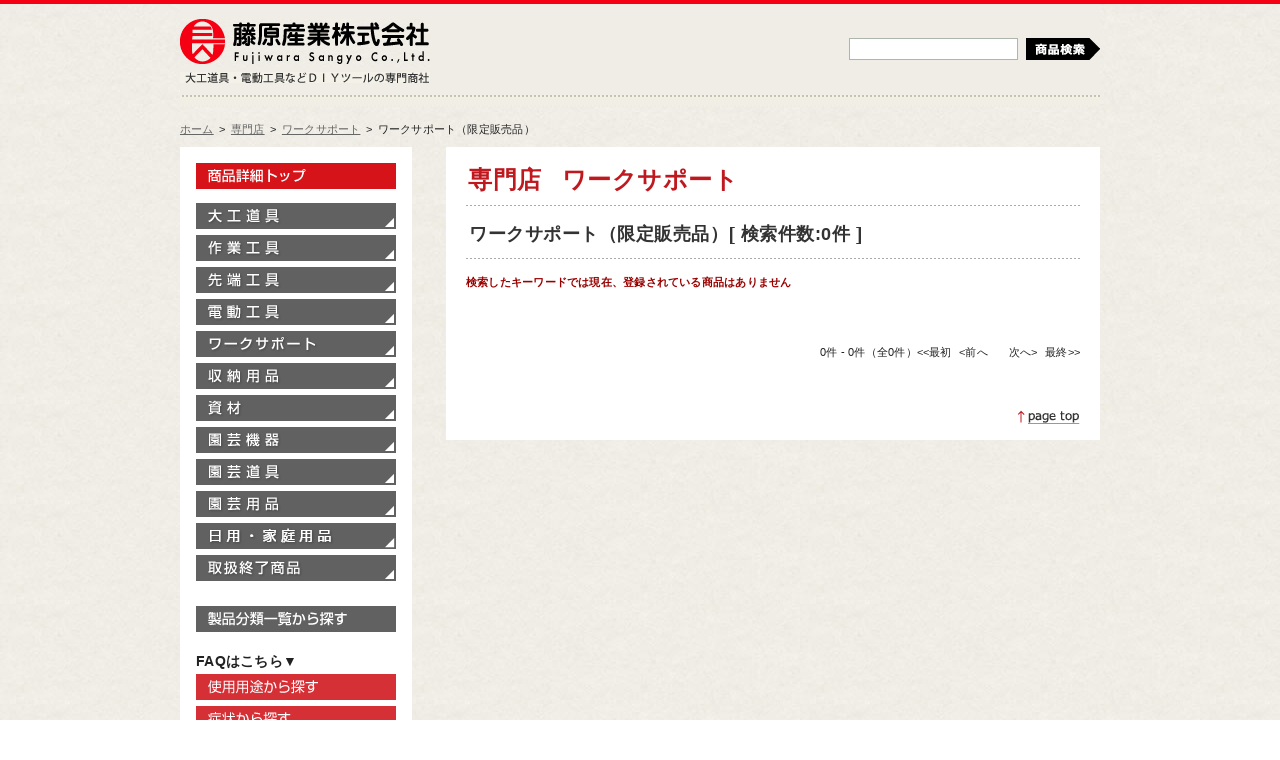

--- FILE ---
content_type: text/html;charset=UTF-8
request_url: https://fujiwarasangyo-markeweb2.com/DispCate.do?volumeName=00017&sv1=%E5%B0%82%E9%96%80%E5%BA%97&sv2=%E3%83%AF%E3%83%BC%E3%82%AF%E3%82%B5%E3%83%9D%E3%83%BC%E3%83%88&sv3=%E3%83%AF%E3%83%BC%E3%82%AF%E3%82%B5%E3%83%9D%E3%83%BC%E3%83%88%EF%BC%88%E9%99%90%E5%AE%9A%E8%B2%A9%E5%A3%B2%E5%93%81%EF%BC%89&sv4=
body_size: 9749
content:







<!DOCTYPE html PUBLIC "-//W3C//DTD XHTML 1.0 Transitional//EN" "http://www.w3.org/TR/xhtml1/DTD/xhtml1-transitional.dtd">
<html xmlns="http://www.w3.org/1999/xhtml" xml:lang="ja" lang="ja">
<head>
<meta http-equiv="Content-Type" content="text/html; charset=utf-8" />
<title>専門店-ワークサポート-ワークサポート（限定販売品）商品一覧、大工道具・電動工具などＤＩＹツールの藤原産業株式会社</title>
<meta name="description" content="専門店-ワークサポート-ワークサポート（限定販売品）商品一覧、大工道具・電動工具などＤＩＹツールの藤原産業株式会社"/>
<meta name="keywords" content="専門店,ワークサポート,ワークサポート（限定販売品）,DIY,DITツール,藤原産業株式会社"/>
<meta name="robots" content="index,follow" />
<meta http-equiv="Imagetoolbar" content="no" />
<meta http-equiv="content-script-type" content="text/javascript" />
<meta http-equiv="content-style-type" content="text/css" />
<base href="/">


<!-- Favicon -->
<link rel="shortcut icon" href="/add-on/fujiwara/images/favicon.ico" type="img/x-icon" />
<link rel="icon" href="/add-on/fujiwara/images/favicon.ico" type="img/x-icon" />

<!-- スタイルシートの読み込み -->
<link rel="stylesheet" href="/add-on/fujiwara/styles/initialize.css" type="text/css" media="screen,print" />
<link rel="stylesheet" href="/add-on/fujiwara/styles/thickbox.css" type="text/css" media="screen,print" />
<link rel="stylesheet" href="/add-on/fujiwara/styles/layout.css" type="text/css" media="screen,print" />
<link rel="stylesheet" href="/add-on/fujiwara/styles/design.css" type="text/css" media="screen,print" />
<link rel="stylesheet" href="/add-on/fujiwara/styles/design_contact.css" type="text/css" media="screen,print" />
<link rel="stylesheet" href="/add-on/fujiwara/styles/custom.css" type="text/css" media="screen,print" />

<!-- スクリプトの読み込み -->
<script async src="https://www.googletagmanager.com/gtag/js?id=G-MEWV7ZX7E7"></script>
<script>
  window.dataLayer = window.dataLayer || [];
  function gtag(){dataLayer.push(arguments);}
  gtag('js', new Date());

  gtag('config', 'G-MEWV7ZX7E7');
</script>
<script type="text/javascript" src="/add-on/fujiwara/scripts/jquery_1.7_min.js"></script>
<script type="text/javascript" src="/add-on/fujiwara/scripts/thickbox.js"></script>
<script type="text/javascript" src="/add-on/fujiwara/scripts/yuga.js"></script>
<script type="text/javascript" src="/add-on/fujiwara/scripts/custom.js"></script>
</head>

<body> 
   
<!-- Facebookいいねボタン設置コマンド -->
<div id="fb-root"></div>
<script>(function(d, s, id) {
  var js, fjs = d.getElementsByTagName(s)[0];
  if (d.getElementById(id)) return;
  js = d.createElement(s); js.id = id;
  js.src = "//connect.facebook.net/ja_JP/all.js#xfbml=1";
  fjs.parentNode.insertBefore(js, fjs);
}(document, 'script', 'facebook-jssdk'));</script>

<div id="Show">
    <div id="Header">
        <div id="LogoBox">
            <div id="Logo"><a href="http://www.fujiwarasangyo.co.jp/" class="sprite">藤原産業株式会社</a></div>
            <div id="HeadText"><span class="sprite">大工道具・電動工具などDIYツールの専門商社</span></div>
        </div>

        <div id="SearchBox">
            <div class="keyword-box">
                  <form name="topSearch" method="GET" action="./DispSearch.do">
		<input type="hidden" name="volumeName" value="00017">
		<input type="hidden" name="sa10" value="ALL_AND">
		<input type="hidden" name="sv12" value="D Z">
		<input type="hidden" name="sa12" value="TEXT_NOR_SPACE_FULL">
		<input type="hidden" name="stp12" value="FS">
		<input type="hidden" name="stt12" value="定番区分">
                <input type="text" name="sv10"/>
                <button id="icon-search" class="sprite" type="submit">検索</button>
		</form>
            </div>
        <!-- /DIV #SearchBox --></div>
    <!-- / div#Header --></div>
<div id="TopicPath">
    <ul>
	    <li><a href="./">ホーム</a></li>
    <li><span>&gt;</span><a href="./DispCate.do?volumeName=00017&amp;sv1=%E5%B0%82%E9%96%80%E5%BA%97&amp;sv2=">専門店</a></li>
    <li><span>&gt;</span><a href="./DispCate.do?volumeName=00017&amp;sv1=%E5%B0%82%E9%96%80%E5%BA%97&amp;sv2=%E3%83%AF%E3%83%BC%E3%82%AF%E3%82%B5%E3%83%9D%E3%83%BC%E3%83%88&amp;sv3=">ワークサポート</a></li>
    <li><span>&gt;</span>ワークサポート（限定販売品）</li>
    </ul>
    <!-- / div#TopicPath --></div>

<div id="Contents">
    <div id="MainConts">
<div class="head-title"><h1>専門店 <span>ワークサポート</span></h1></div>

    <div class="cat-box">
    	<h2>ワークサポート（限定販売品）[ 検索件数:0件 ]</h2><p class="attention">検索したキーワードでは現在、登録されている商品はありません</p>    <!-- /DIV .cat-box --></div>

    <div id="paging1">
    </div>

<div class="page-top"><a href="#Show" class="sprite">ページトップへ</a></div>


<link rel="stylesheet" type="text/css" href="/css/build/paginator/assets/skins/sam/paginator.css">
<script src="/css/build/yahoo-dom-event/yahoo-dom-event.js"></script>
<script src="/css/build/element/element-min.js"></script>
<script src="/css/build/paginator/paginator-min.js"></script>
<script language="javascript" defer="defer">
var pag;
YAHOO.util.Event.onContentReady("paging1",function() {

pag = new YAHOO.widget.Paginator({    page         :  1,
    rowsPerPage  : 20,
    totalRecords : 0,
    containers   : ['paging1'],
                   previousPageLinkLabel : '&lt;前へ',
                   nextPageLinkLabel : '次へ&gt;',
                   firstPageLinkLabel : '&lt;&lt;最初',
                   lastPageLinkLabel : '最終&gt;&gt;',
                   template : '{CurrentPageReport}'
                              + '{FirstPageLink} {PreviousPageLink} {PageLinks}  {NextPageLink} {LastPageLink}  ',
                   pageReportTemplate : '{startRecord}' + '件' +
                   ' - ' + '{endRecord}' + '件' +
                   '（' + '全' + '{totalRecords}' +
                   '件' + '）' ,
                   rowsPerPageOptions : [ 10, 30, 50, 100 ]
});

pag.setState({
    page         :  1
});


pag.render();
pag.subscribe('changeRequest',EbasePageApp.handlePagination);
pag.subscribe('rowsPerPageOptionsChange',EbasePageApp.handlePagination);
});
var EbasePageApp = {
    handlePagination : function (newState) {
    pageKey('table',newState.rowsPerPage ,newState.page,'','asc');
    }
};

// 前ページ／次ページ
function pageKey(matrix,num,page,sort,rev) {
    location.href="./BackToSearch.jsp?matrix=table&num="+num+"&pages="+
                  page+"&sort="+encodeURI(sort)+"&rev="+rev;
    return;
}
</script>
    <!-- / div#MainConts --></div>
    
    <div id="SubConts">
<div id="SideMenu">
   	    <div id="Site-Home">		<a href="./" class="sprite">製品情報トップ</a></div>
            <ul id="Side-Product-Menu">
            	<li id="Tool01"><a href="./DispCate.do?volumeName=00017&sv1=%E5%A4%A7%E5%B7%A5%E9%81%93%E5%85%B7" class="sprite">大工道具</a></li>
            	<li id="Tool02"><a href="./DispCate.do?volumeName=00017&sv1=%E4%BD%9C%E6%A5%AD%E5%B7%A5%E5%85%B7" class="sprite">作業工具</a></li>
            	<li id="Tool03"><a href="./DispCate.do?volumeName=00017&sv1=%E5%85%88%E7%AB%AF%E5%B7%A5%E5%85%B7" class="sprite">先端工具</a></li>
            	<li id="Tool04"><a href="./DispCate.do?volumeName=00017&sv1=%E9%9B%BB%E5%8B%95%E5%B7%A5%E5%85%B7" class="sprite">電動工具</a></li>
		<li id="Tool08"><a href="./DispCate.do?volumeName=00017&sv1=%E3%83%AF%E3%83%BC%E3%82%AF%E3%82%B5%E3%83%9D%E3%83%BC%E3%83%88" class="sprite">ワークサポート</a></li>
            	<li id="Tool09"><a href="./DispCate.do?volumeName=00017&sv1=%E5%8F%8E%E7%B4%8D%E7%94%A8%E5%93%81" class="sprite">収納用品</a></li>
            	<li id="Tool10"><a href="./DispCate.do?volumeName=00017&sv1=%E8%B3%87%E6%9D%90" class="sprite">資材</a></li>
            	<li id="Tool05"><a href="./DispCate.do?volumeName=00017&sv1=%E5%9C%92%E8%8A%B8%E6%A9%9F%E5%99%A8" class="sprite">園芸機器</a></li>
            	<li id="Tool06"><a href="./DispCate.do?volumeName=00017&sv1=%E5%9C%92%E8%8A%B8%E9%81%93%E5%85%B7" class="sprite">園芸道具</a></li>
            	<li id="Tool07"><a href="./DispCate.do?volumeName=00017&sv1=%E5%9C%92%E8%8A%B8%E7%94%A8%E5%93%81" class="sprite">園芸用品</a></li>
           	<li id="Tool12"><a href="./DispCate.do?volumeName=00017&sv1=%E5%AE%B6%E5%BA%AD%E7%94%A8%E5%93%81" class="sprite">家庭用品</a></li>
            	<li id="Tool-End"><a href="./DispCate.do?volumeName=00017&sv1=%E5%8F%96%E6%89%B1%E7%B5%82%E4%BA%86%E5%95%86%E5%93%81" class="sprite">取扱終了商品</a></li>
            </ul>

        	<div id="Cat-Product"><a href="./DispCate.do?volumeName=00017" class="sprite">製品分類一覧から探す</a></div>
                <div class="subtitle">FAQはこちら▼</div>
                <div id="Select-use"><a href="./FAQ/#howtouse" class="sprite">使用用途から探す</a></div>
                <div id="Select-condition"><a href="./FAQ/#condition" class="sprite">症状から探す</a></div>
        </div>

    <!-- / div#SubConts --></div>

  <!-- / div#Contents --></div>

  <div id="Footer">
    <img src="/add-on/fujiwara/images/global/FS-foot_logo.gif" />
  <!-- / div#Footer --></div>
  
<!-- / div#Show --></div>

</body>
</html>




--- FILE ---
content_type: application/javascript
request_url: https://fujiwarasangyo-markeweb2.com/add-on/fujiwara/scripts/custom.js
body_size: 8555
content:
// jQueryを事前に読み込んでおくこと。
// 更新履歴


// ========================================
// 画像ギャラリープラグイン
// ========================================
// アニメーションエフェクトで画像を滑らかに切り替える
$(function(){
	// 変数入力
	var imgMain		= "#PhotoMain";
	var imgNav		= "#PhotoNav";
	var MainItem	= $(imgMain).find("img");
	var NavItem		= $(imgNav).find("a");

	// 最初のサムネイルにcurrentクラスを付与
	NavItem.eq(0).addClass("current");
	
	// サムネイルhover時に画像切り替え
	NavItem.hover(function(){
		if (!$(this).hasClass("current")) {	// currentクラスがない要素をhoverした時

			NavItem.removeClass("current");
			$(this).addClass("current");

			if (!MainItem.is(":animated")) {		// 切り替えアニメーションを行っていない時
				var mainPath = $(this).attr("href");
				MainItem.attr("src",mainPath);
			}
		}
		
	});
	
	MainItem.click(function(){
		$(imgNav).find("a.current").trigger("click");
		return false;
	});

});

// ========================================
// Q&A
// ========================================
$(function() {

	var set_init1 = {
      w     : 128,
      h     : 128,
      region: '.ans_img li img'
    };

  setImgSize(set_init1);

	var target = $('.qa-list li');

	// 読み込み時のslidedown処理
	target.each(function(){
		if($(this).hasClass('open')) {
			$(this).children('.ans').slideDown(250);
			$(this).find('.btn-opn').html('-');
		}
	});

	// cllick時のslidedown処理
	$("#MainConts").on('click', '.qa-list dl.q', function() {

		if(!$(this).parent('li').hasClass('open')) {
			$(this).parent('li').addClass('open');
			$(this).next('dl').slideDown(250, function() {
					$(this).parent().find('.btn-opn').html('-');
			});
		} else {
			$(this).next('dl').slideUp(250, function() {
					$(this).parent().find('.btn-opn').html('+');
					$(this).parent('li').removeClass('open');
			});
		}
	});

	// QA検索ボタン
	$(document["qa-search"]).on('submit',submit_qa_keyword);
	$("#search-qa").on("click", ".paging a[data-pages]",function(e){
		submit_qa_keyword.call(this,e,this.getAttribute("data-pages"));
	});
});

function submit_qa_keyword(e,pages){
	var data = $(document["qa-search"]).serialize();
	data += "&pages="+(pages || 1);

	$("#search-qa").find(".qa-list").replaceWith("<div style=\"text-align:center\"><img src=\"./images/rel_interstitial_loading.gif\" /></div>");

	$.ajax({"url":document["qa-search"].action,"data":data,"dataType":"html","success":function(html){
		var df = document.createDocumentFragment();
		var div = document.createElement("div");
		div.innerHTML = html;
		df.appendChild(div);
		var $df = $(df.firstChild.childNodes);
		$("#search-qa").empty().append($df.filter("#qa-Main-Box").find(".paging a[href]").each(function(){
			this.setAttribute("data-pages",(this.href.match(/pages=([0-9]+)/))[1] || "");
			this.href = "javascript:void(0)";
		}).end().children());
		setImgSize({
			w     : 128,
			h     : 128,
			region: $('.ans_img li img',"#search-qa")
		});
		tb_init($('.ans_img li > a',"#search-qa"));
	}});
	return false;
}

function setImgSize(set_init) {

    var set_w   = set_init.w,
        set_h   = set_init.h,
        region  = set_init.region,
        region_length = $(region).size();

    // 画像ロード完了判定
    $(region).each(function(index){

      var image = $('<img>');

      image.bind('load', function(){

        region_length = region_length -1;

        // console.log('Loaded !');
        if(0 >= region_length) {
          // console.log('complete');
          calculateSize();
          $(region).fadeIn();
        }

      }).attr({'src': $(this).attr('src')});

      // 画像サイズを計算
      function calculateSize() {
        $(region).each(function(index){

          var size_w = $(this).width();
          var size_h = $(this).height();

          if (size_w > set_w && size_h > set_h) {
            if(size_w > size_h) {
              $(this).css({'width' : set_w});
            } else {
              $(this).css({'height' : set_h});
            }
          } else
          if (size_w <= set_w && size_h > set_h) {
            $(this).css({'height' : set_h});
          } else
          if (size_w > set_w && size_h <= set_h) {
            $(this).css({'width' : set_w});
          }
        });
      }
    });
  }

// ========================================
// select
// ========================================
$(function() {

	$('.select-btn-wrap li a').each(function() {
		var insertel = '<span class="icon-arrow-down">▼</span>';
		$(this).append(insertel);
	});

	// 表示
	$('.select-btn-wrap a').on('click', function(){
		var self     = $(this);
		var id       = self.parents('ul').attr('id');
		var targetId = $('#tab-selector-' + id);
		var numInner = $('#' + id).find('a').index(this);

		// console.log(id);

		console.log(numInner);

		showSelector(self, numInner, targetId);
	});


 function changeTabselector(targetId) {
 	// tab切り替え
	targetId.on('click', '.tab-selector-l li:not(.link) a', function() {
		var num = targetId.find('.tab-selector-l a').index(this);
		console.log(num);
		targetId.find('.tab-selector-r ul').addClass('hide');
		targetId.find('.tab-selector-r ul').eq(num).removeClass('hide');
		targetId.find('.tab-selector-l li').removeClass('active');
		$(this).parent('li').addClass('active');
	});

 }

	function showSelector(self, numInner, targetId) {
		var targetInner = targetId.find('.tab-selector-inner');
		var tabLength = $('.tab-selector').length;
		var idname;

		$('.tab-selector').each(function(){
			tabLength = tabLength -1;
			if($(this).css('display') == 'block') {
				idname = $(this).attr('id');
			}

			if(0 >= tabLength) {
				if(idname) {
					$('#' + idname).fadeOut(100, function(){
						$(this).css({top: 0, left: 0});
						targetInner.addClass('hide');
						targetInner.eq(numInner).removeClass('hide');
						setSelector(self, numInner, targetId);
					});
				} else {
					console.log(numInner);
					targetInner.addClass('hide');
					targetInner.eq(numInner).removeClass('hide');
					setSelector(self, numInner, targetId);
				}
			}
		});
	}

	function setSelector(self, numInner, targetId) {
		var headText = self.text();
		var headTitle = headText.replace(/▼/g,'');
		var headInner = headTitle + '<span class="btn-close">✕</span>';

		var target  = self.parent('li').offset();
		var targetL = target.left;
		var targetT = target.top;

		var myObj  = new Object();
		myObj.left = targetL - 25;
		myObj.top  = targetT + 30;

		$('.tab-selector-head').html(headInner);
		targetId.css({top: myObj.top, left: myObj.left}).fadeIn(100);

		// tabmenuの初期設定
		setInitTabmenu(numInner, targetId);

		// closeボタン
		targetId.on('click', '.btn-close', function(){
			hideSelector(targetId);
		});

		// tabmenu切り替え
		changeTabselector(targetId);
	}

	function hideSelector(targetId) {
		targetId.fadeOut(100, function(){
			$(this).css({top: 0, left: 0});
		});
	}

	function setInitTabmenu(numInner, targetId) {
		var targetInner = targetId.find('.tab-selector-inner').eq(numInner);
		var checkTabSelectorR = targetInner.find('.tab-selector-r ul li').length;
		var checkLi = targetInner.find('.tab-selector-l li').length;

		// boxの高さ調整（5行以上は高さを伸ばす）
		if(checkLi > 5) {
			var i = checkLi -5;
			targetInner.css({height: 200 + 36*i});
			targetInner.find('.tab-selector-l').css({height: 200 + 36*i});
			targetInner.find('.tab-selector-r').css({height: 200 + 36*i});
		}

		// 1階層の場合
		if(checkTabSelectorR === 0) {
			targetInner.find('.tab-selector-l').css({ 'background-color' : '#fff', 'width' : 300 });
			targetInner.find('.tab-selector-l ul').css({ 'margin-left' : 10 });
			targetInner.find('.tab-selector-r').css({ 'width' : 0 });
			targetInner.find($('.tab-selector-l li')).removeClass('active');
		} else {
			// 2階層の場合
			targetInner.find($('.tab-selector-r ul')).addClass('hide');
			targetInner.find($('.tab-selector-r ul')).eq(0).removeClass('hide');
			targetInner.find($('.tab-selector-l li')).removeClass('active');
			targetInner.find($('.tab-selector-l li')).eq(0).addClass('active');
		}
	}

});